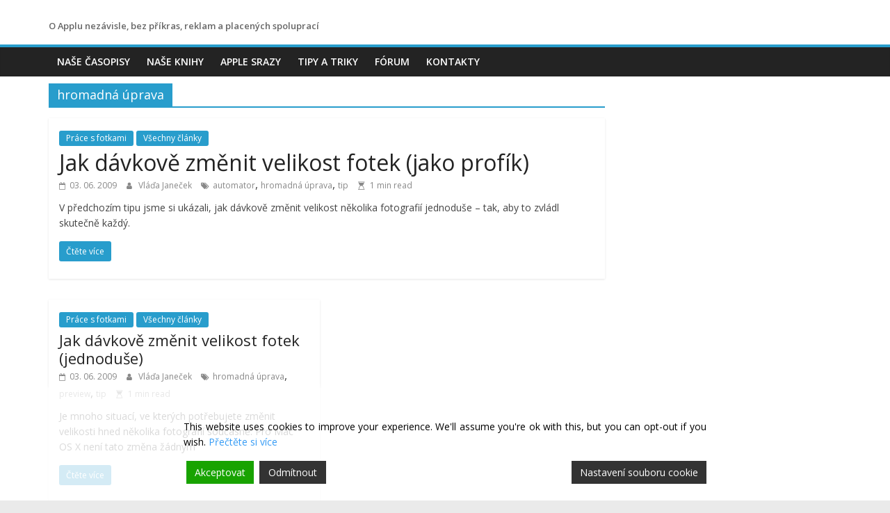

--- FILE ---
content_type: text/css;charset=UTF-8
request_url: https://superapple.cz/wp-content/plugins/featured-content-gallery/css/jd.gallery.css.php
body_size: 882
content:

#myGallery, #myGallerySet, #flickrGallery {
width: 590px;
height: 331px;
z-index:5;
border: 1px solid black;
}

.jdGallery .slideInfoZone
{
background: #000000;
color: #FFFFFF;
}

.jdGallery .slideElement
{
width: 100%;
height: 100%;
background-color: #000000;
background-repeat: no-repeat;
background-position: center center;
background-image: url('img/loading-bar-black.gif');
}

.jdGallery .loadingElement
{
width: 100%;
height: 100%;
position: absolute;
left: 0;
top: 0;
background-color: #000000;
background-repeat: no-repeat;
background-position: center center;
background-image: url('img/loading-bar-black.gif');
}

.jdGallery .slideInfoZone h2
{
padding: 0 !important;
font-size: 14px !important;
background-color: #000000 !important;
margin: 2px 5px !important;
font-weight: bold !important;
color: #FFFFFF !important;
background-image: none !important;
text-align: left !important;
}

.jdGallery .slideInfoZone p
{
padding: 0 !important;
background-color: #000000 !important;
font-size: 14px !important;
margin: 2px 5px !important;
color: #FFFFFF !important;
background-image: none !important;
text-align: left !important;
}

.jdGallery a.carouselBtn, .jdGallery a.carouselBtn:hover, .jdGallery a.carouselBtn:active
{
position: absolute;
bottom: 0;
right: 30px;
height: 20px;
/*width: 100px; background: url('img/carousel_btn.gif') no-repeat;*/
text-align: center;
padding: 0 10px;
font-size: 14px;
background: #000000;
color: #FFFFFF !important;
cursor: pointer;
}

.jdGallery .carousel
{
position: absolute;
width: 100%;
margin: 0px;
left: 0;
top: 0;
height: 115px;
background: #000000;
color: #FFFFFF;
text-indent: 0;
overflow: hidden;
}

.jdGallery .carousel .carouselInner .thumbnail, .jdExtCarousel .carouselInner .thumbnail
{
cursor: pointer;
background: #000000;
background-position: center center;
float: left;
border: solid 1px black;
}

.jdGallery .carousel .wallButton, .jdExtCarousel .wallButton
{
font-size: 12px;
position: absolute;
bottom: 5px;
right: 10px;
padding: 1px 2px;
margin: 0;
background: #000000;
border: 1px solid black;
cursor: pointer;
}

.jdGallery .carousel .label .number, .jdExtCarousel .label .number
{
color: #FFFFFF;
}

.jdGallery a
{
font-size: 100%;
text-decoration: none;
color: #FFFFFF;
}

/* Gallery Sets */

.jdGallery a.gallerySelectorBtn
{
z-index: 15;
position: absolute;
top: 0;
left: 30px;
height: 20px;
/*width: 100px; background: url('img/carousel_btn.gif') no-repeat;*/
text-align: center;
padding: 0 10px;
font-size: 13px;
background: #000000;
color: #FFFFFF;
cursor: pointer;
opacity: .4;
-moz-opacity: .4;
-khtml-opacity: 0.4;
filter:alpha(opacity=40);
}

.jdGallery .gallerySelector
{
z-index: 20;
width: 100%;
height: 100%;
position: absolute;
top: 0;
left: 0;
background: #000000;
}

.jdGallery .gallerySelector h2
{
margin: 0;
padding: 10px 20px 10px 20px;
font-size: 20px;
line-height: 30px;
color: #FFFFFF;
}

.jdGallery .gallerySelector .gallerySelectorInner div.galleryButton
{
margin-left: 10px;
margin-top: 10px;
border: 1px solid black;
padding: 5px;
height: 40px;
color: #FFFFFF;
cursor: pointer;
float: left;
}

.jdGallery .gallerySelector .gallerySelectorInner div.hover
{
background: #000000;
}

.jdGallery .gallerySelector .gallerySelectorInner div.galleryButton div.preview
{
background: #000000;
background-position: center center;
float: left;
border: none;
width: 40px;
height: 40px;
margin-right: 5px;
}

.jdGallery .gallerySelector .gallerySelectorInner div.galleryButton p.info
{
margin: 0;
padding: 0;
font-size: 14px;
font-weight: normal;
color: #FFFFFF;
}